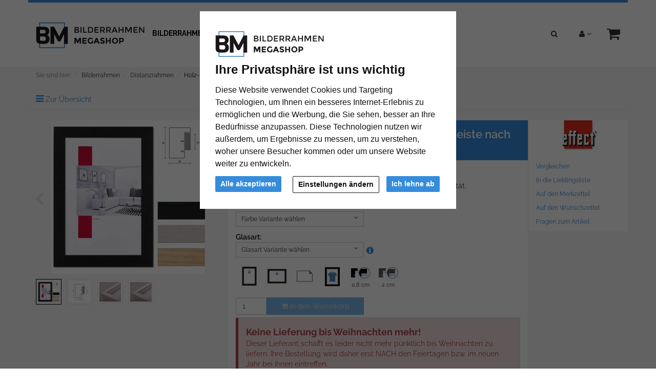

--- FILE ---
content_type: text/html; charset=UTF-8
request_url: https://www.bilderrahmen-megashop.de/holz-bilderrahmen-profil-55-mit-distanzleiste-nach-mass-5000100.html
body_size: 17067
content:
<!DOCTYPE html><html lang="de" ><head><meta http-equiv="X-UA-Compatible" content="IE=edge"><meta name="viewport" id="Viewport" content="width=device-width, initial-scale=1, maximum-scale=1, minimum-scale=1, user-scalable=no"><meta http-equiv="Content-Type" content="text/html; charset=UTF-8"><title>Holz-Bilderrahmen Profil 55 mit Abstandsleiste nach Maß | Bilderrahmen-Megashop.de</title><meta name="ROBOTS" content="NOINDEX, FOLLOW"><meta name="description" content="Holz-Bilderrahmen Profil 55 mit Abstandsleiste nach Maß - Holz-Bilderrahmen in aktuellen Designs und hervorragender Qualität."><meta name="keywords" content="holz-bilderrahmen, profil, 55, mit, abstandsleiste, nach, maß, bilderrahmen, distanzrahmen"><meta property="og:site_name" content="https://www.bilderrahmen-megashop.de/"><meta property="og:title" content="Holz-Bilderrahmen Profil 55 mit Abstandsleiste nach Maß | Bilderrahmen-Megashop.de"><meta property="og:description" content="Holz-Bilderrahmen Profil 55 mit Abstandsleiste nach Maß - Holz-Bilderrahmen in aktuellen Designs und hervorragender Qualität."><meta property="og:type" content="product"><meta property="og:image" content="https://cdn.artvera.cloud/generated/picture-frames/product/1/300_300/eff-55el003-sz-h-dz.webp"><meta property="og:url" content="https://www.bilderrahmen-megashop.de/holz-bilderrahmen-profil-55-mit-distanzleiste-nach-mass-schwarz-normalglas-2043000.html"><link rel="canonical" href="https://www.bilderrahmen-megashop.de/holz-bilderrahmen-profil-55-mit-distanzleiste-nach-mass-schwarz-normalglas-2043000.html"><link rel="apple-touch-icon-precomposed" media="screen and (resolution: 163dpi)" href="https://www.bilderrahmen-megashop.de/out/flow_mega/img/favicons/favicon_512x512.png" /><link rel="apple-touch-icon-precomposed" href="https://www.bilderrahmen-megashop.de/out/flow_mega/img/favicons/favicon_512x512.png" /><link rel="apple-touch-icon-precomposed" media="screen and (resolution: 132dpi)" href="https://www.bilderrahmen-megashop.de/out/flow_mega/img/favicons/favicon_512x512.png" /><link rel="apple-touch-icon-precomposed" sizes="72x72" href="https://www.bilderrahmen-megashop.de/out/flow_mega/img/favicons/favicon_512x512.png" /><link rel="apple-touch-icon-precomposed" media="screen and (resolution: 326dpi)" href="https://www.bilderrahmen-megashop.de/out/flow_mega/img/favicons/favicon_512x512.png" /><link rel="apple-touch-icon-precomposed" sizes="114x114" href="https://www.bilderrahmen-megashop.de/out/flow_mega/img/favicons/favicon_512x512.png" /><link rel="apple-touch-icon-precomposed" sizes="144x144" href="https://www.bilderrahmen-megashop.de/out/flow_mega/img/favicons/favicon_512x512.png" /><meta name="msapplication-TileColor" content="#FFFFFF"> <meta name="msapplication-TileImage" content="https://www.bilderrahmen-megashop.de/out/flow_mega/img/favicons/favicon_512x512.png"><link rel="fluid-icon" href="https://www.bilderrahmen-megashop.de/out/flow_mega/img/favicons/favicon_512x512.png" title="Holz-Bilderrahmen Profil 55 mit Abstandsleiste nach Maß | Bilderrahmen-Megashop.de" /><link rel="shortcut icon" href="https://www.bilderrahmen-megashop.de/out/flow_mega/img/favicons/favicon.ico?rand=1" type="image/x-icon" /><link rel="icon" href="https://www.bilderrahmen-megashop.de/out/flow_mega/img/favicons/favicon_16x16.png" sizes="16x16" /><link rel="icon" href="https://www.bilderrahmen-megashop.de/out/flow_mega/img/favicons/favicon_32x32.png" sizes="32x32" /><link rel="icon" href="https://www.bilderrahmen-megashop.de/out/flow_mega/img/favicons/favicon_48x48.png" sizes="48x48" /><link rel="icon" href="https://www.bilderrahmen-megashop.de/out/flow_mega/img/favicons/favicon_64x64.png" sizes="64x64" /><link rel="icon" href="https://www.bilderrahmen-megashop.de/out/flow_mega/img/favicons/favicon_128x128.png" sizes="128x128" /><link rel="stylesheet" type="text/css" href="https://www.bilderrahmen-megashop.de/modules/ava/Search/out/src/css/AvaSearch.min.css" /><link rel="stylesheet" type="text/css" href="https://www.bilderrahmen-megashop.de/modules/bestit/amazonpay4oxid/out/src/css/bestitamazonpay4oxid.css" /><link rel="stylesheet" type="text/css" href="https://www.bilderrahmen-megashop.de/out/flow_mega/src/css/styles.min.css?1665409974" /><script async src="https://www.googletagmanager.com/gtag/js?id=G-66M2CVK11K"></script><script> window.dataLayer = window.dataLayer || [];	function gtag(){dataLayer.push(arguments);}	gtag('js', new Date());</script> <script> gtag('consent', 'default', {
'ad_storage': 'denied',
'ad_user_data': 'denied',
'ad_personalization': 'denied',
'analytics_storage': 'denied' });</script> <script type="text/plain" data-cookie-consent="tracking">gtag('consent', 'update', {"analytics_storage":"granted"});</script><script type="text/plain" data-cookie-consent="targeting">gtag('consent', 'update', {"ad_storage":"granted","ad_user_data":"granted","ad_personalization":"granted"});</script><script type="text/javascript" >gtag('config', 'UA-40405536-4', {'anonymize_ip': true});gtag('config', 'G-66M2CVK11K');</script><style type="text/css">#details-slider .carousel-item{text-align:center}@media (prefers-reduced-motion:no-preference){#details-slider .carousel-item{transition:transform .2s ease-in-out}}#details-slider .carousel-item img{cursor:zoom-in}#details-slider .carousel-control-prev,#details-slider .carousel-control-next{background-color:transparent;border:0;width:auto;margin-left:-3px;margin-right:-6px}#details-slider .carousel-control-next-icon,#details-slider .carousel-control-prev-icon{background-image:none;color:#ccc;display:flex}#details-slider .carousel-control-next-icon .fa,#details-slider .carousel-control-prev-icon .fa{font-size:2em!important}body .pswp{--pswp-bg:white;--pswp-icon-color:lightgray;--pswp-icon-color-secondary:grey;--pswp-icon-stroke-color:lightgray}body .pswp__top-bar,body .pswp__caption{background-color:transparent}@media (max-width:800px){.body.pswp__button--arrow{top:calc(50% - 46px)}}body .pswp__counter{text-shadow:none;color:grey}body .pswp__button{color:grey}body .pswp__bullets-indicator{display:block;flex-direction:row;align-items:center;position:absolute;bottom:10px;width:90%;left:50%;transform:translate(-50%,0);text-align:center}.pswp__bullet{margin:5px;display:inline-block;width:60px;border:solid 1px lightgray}.pswp__bullet.pswp__bullet--active{border:solid 1px gray}.pswp__bullet img{width:100%}.colorPicker{position:relative;display:none;width:100%}.colorPicker .listcontainer{position:relative;overflow:hidden;max-height:305px;overflow-y:scroll;border:solid #ccc;border-width:0 1px}.colorPicker .list a{float:left;box-sizing:border-box;border:5px solid #fff;width:20%;background-color:transparent;padding:0}.colorPicker .list a.active{margin:0;border:5px solid #368cdc}.colorPicker .list a img{border:1px solid #bbb;width:100%;height:100%}.colorPicker:last-child .listcontainer{border-bottom-width:1px}.AvaQuickSearchResult{display:none!important}#AvaSearchResult .content a,#AvaSearchResult .categories a{color:#368cdc}.cl-contact h2.page-header,.cl-contact .form-group .alert{display:none}.cl-contact #cfModal .row{padding:10px}.ava_DeliveryTime_stockstatus~[class="stockFlag"]{display:none}.ava_DeliveryTime_container~.zoxid-stockinfo{display:none}.ava_DeliveryTime_container{display:inline}.ava_DeliveryTime_label{color:#090}.input-group-addon{width:auto}.tns-nav{text-align:center}.tns-item img{display:block;width:100%}.tns-nav button{background:#ccc;width:12px;height:12px;border-radius:0;margin:5px 7px;border:none}.tns-nav>.tnsButton[aria-controls]{color:#ddd;margin-left:0;margin-right:0;margin-top:4px;padding-left:2px;padding-right:2px}.tns-nav>.tnsButton.tns-nav-active{color:#999}.tns-nav button:hover,.tns-nav button.tns-nav-active{background:#888}.avaSlider{white-space:nowrap;overflow:hidden}.promoSlider{padding:0 15px;position:relative}.promoSlider .tns-nav{position:absolute;top:15px;right:25px;width:auto;text-align:right}.promoSlider .tns-nav button{background:#000}.promoSlider .tns-nav button:hover,{background:#ccc}.promoSlider .tns-nav button.tns-nav-active{background:#368cdc}.promoSlider .item{position:relative;display:inline-block}.promoSlider .item .content{position:absolute;bottom:15px;left:15px;padding:0 15px;text-align:left;background-color:rgba(255,255,255,.9);color:#000;width:40%}.promoSlider .item p{text-align:left;font-size:1.2em}@media screen and (max-width:767px){.promoSlider .item .content{width:auto}.promoSlider .item p{display:none}.promoSlider .item h1{font-size:26px}}.promoSlider .item .overline{position:relative;text-transform:uppercase;top:-15px;background:#c00;font-size:130%;padding:5px 20px;color:#fff;margin:0 auto;display:inline;display:none}.promoSlider .item .headline{margin-bottom:0;font-size:130%;line-height:1.2em}.magazin .item .content{width:100%;position:relative}.magazin .tns-nav button{border-radius:25px}.magazin .tns-nav{text-align:center;background-color:#fff;padding-top:15px}div.promoBox{margin-left:-40px}:root{--bs-primary:#cccccc;--bs-secondary:#368cdc}.text ul li{list-style-type:none;margin-left:15px;padding-bottom:1em;list-style-type:disc}.text a{color:#368cdc}#catTextPart1 p{text-align:justify}#catTextPart2{position:relative;border:1px solid #bbb;background:#fff;margin-top:10px;padding:10px;text-align:justify}#catTextPart1 a{color:#c00000;font-weight:700}.content p{text-align:justify}.content a{color:#368cdc}.btn.btn-primary{background-color:#368cdc}.cc-nb-buttons-container button.btn:focus{filter:brightness(100%)}@media (min-width:480px){.cc-nb-buttons-container .cc-nb-changep{position:absolute;left:50%;margin-left:-69px}.cc-nb-buttons-container button.cc-nb-reject{float:right}}@media (max-width:515px){.termsfeed-com---reset div .cc-nb-buttons-container{display:-webkit-box;display:-moz-box;display:box;-webkit-box-orient:vertical;-moz-box-orient:vertical;box-orient:vertical}.cc-nb-buttons-container .cc-nb-changep{-webkit-box-ordinal-group:2;-moz-box-ordinal-group:2;box-ordinal-group:2}.cc-nb-buttons-container .cc-nb-reject{-webkit-box-ordinal-group:3;-moz-box-ordinal-group:3;box-ordinal-group:3}}.attr-iconlist{margin-bottom:1em}.attr-iconlist ul{padding:0}.attr-iconlist ul li{float:left;list-style-type:none;position:relative;text-align:center;margin:2px;font-size:11px;border:0}.attr-iconlist ul li .attr-text{position:absolute;width:100%;bottom:1px;cursor:default}.attr-table tr td{padding-top:5px}.attr-table tr td.attrName{padding-left:15px;padding-right:1em;min-width:125px}.attr-table td{font-size:13px}.attr-table .attr-table-label td{font-weight:700}.AvaTooltip .ava-infotext{font-weight:700}.AvaTooltip.hints .infoSign{float:left;margin-right:4px;margin-top:-3px;font-size:120%}.AvaTooltip.trigger{position:absolute;top:calc(50% - 0.6em);font-size:120%;margin-left:5px;cursor:pointer}.AvaTooltip .tooltipClose{cursor:pointer;display:block;text-align:right}.tooltipClose .ui-icon{display:block;text-align:right;right:0}.ui-tooltip-content li{list-style-type:square}.ui-tooltip-content ul{margin-left:5px;padding-left:10px}.AvaTooltip .infoSign{color:#368cdc}#ava_customiser .AvaTooltip{position:relative;left:0;margin-left:0}.AvaTooltip.trigger+.popover{max-width:300px}.AvaTooltip.trigger+.popover .popover-content{width:300px}</style> </head ><body class="cl-details" style="background:#fff;"><div class="fullwidth-container"> <div class="main-row"> <header id="header" ><div class="container"><div class="row"> <div class="header-box"><div class="pull-right menus-col"><div class="menu-dropdowns pull-right search-col" role="group"><div class="btn-group"><button type="button" class="btn dropdown-toggle" data-toggle="dropdown" data-href=""><i class="fa fa-search"></i></button><div class="dropdown-menu pull-right" > <form class="form search" role="form" action="https://www.bilderrahmen-megashop.de/index.php?" method="get" name="search"> <input type="hidden" name="lang" value="0" /> <input type="hidden" name="cl" value="search"> <div class="input-group"><span class="input-group-btn"><button type="submit" class="btn btn-primary" title="Suchen"> <i class="fa fa-search"></i></button></span><input class="form-control" type="text" id="searchParam" name="searchparam" value="" placeholder="Suche"> </div> </form><div class="AvaQuickSearchResult" ><div id="close" class="close"> [<span class="fa fa-times"></span>]</div><div class="result" ></div></div></div></div> <div class="btn-group service-menu showLogin"><button type="button" class="btn dropdown-toggle" data-toggle="dropdown" data-href="https://www.bilderrahmen-megashop.de/mein-konto/"><i class="fa fa-user"></i> <i class="fa fa-angle-down hidden-xs"></i></button><ul class="dropdown-menu dropdown-menu-right pull-right" role="menu"> <li> <div class="row"><div class="col-xs-12 col-sm-5 pull-right"><div class="service-menu-box clearfix"><div class="topPopList"><span class="lead">Konto</span><div class="flyoutBox"> <ul id="services" class="list-unstyled"> <li><a href="https://www.bilderrahmen-megashop.de/mein-konto/">Mein Konto</a></li><li><a href="https://www.bilderrahmen-megashop.de/mein-produktvergleich/">Mein Artikelvergleich</a></li><li><a href="https://www.bilderrahmen-megashop.de/mein-merkzettel/"><span>Mein Merkzettel</span></a></li><li><a href="https://www.bilderrahmen-megashop.de/mein-wunschzettel/"><span>Mein Wunschzettel</span></a> </li><li><a href="https://www.bilderrahmen-megashop.de/meine-lieblingslisten/"><span>Meine Lieblingslisten</span></a> </li> </ul></div></div> </div></div><div class="col-xs-12 col-sm-7"><div class="service-menu-box clearfix"> <form class="form" id="login" name="login" action="https://www.bilderrahmen-megashop.de/index.php?" method="post"><div id="loginBox" class="loginBox" > <input type="hidden" name="lang" value="0" /> <input type="hidden" name="cnid" value="2043000" /><input type="hidden" name="listtype" value="list" /><input type="hidden" name="actcontrol" value="details" /> <input type="hidden" name="fnc" value="login_noredirect"> <input type="hidden" name="cl" value="details"><input type="hidden" name="pgNr" value="0"> <input type="hidden" name="CustomError" value="loginBoxErrors"><input type="hidden" name="anid" value="EFF-55el003-SZ-H"> <span class="lead">Anmelden</span> <div class="form-group"> <input id="loginEmail" type="email" name="lgn_usr" value="" class="form-control" placeholder="E-Mail-Adresse"> </div> <div class="form-group"> <div class="input-group"><input id="loginPasword" type="password" name="lgn_pwd" class="form-control" value="" placeholder="Passwort"><span class="input-group-btn"><a class="forgotPasswordOpener btn btn-default" href="https://www.bilderrahmen-megashop.de/passwort-vergessen/" title="Passwort vergessen?">?</a></span> </div> </div><div class="checkbox"><label><input type="checkbox" class="checkbox" value="1" name="lgn_cook" id="remember"> Passwort merken</label> </div> <button type="submit" class="btn btn-primary">Anmelden</button><a class="btn" id="registerLink" role="button" href="https://www.bilderrahmen-megashop.de/konto-eroeffnen/" title="Registrieren">Registrieren</a> </div></form></div></div> </div> </li></ul></div> <div class="btn-group minibasket-menu"><button type="button" class="btn dropdown-toggle" data-toggle="dropdown" data-href="https://www.bilderrahmen-megashop.de/warenkorb/"> <i class="fa fa-shopping-cart fa-2x" aria-hidden="true"></i></button><ul class="dropdown-menu dropdown-menu-right pull-right" role="menu"> <li> <div class="row"><div class="col-xs-12 pull-right"><div class="minibasket-menu-box"> <div class="alert alert-info">Der Warenkorb ist leer.</div></div></div> </div> </li></ul></div> </div></div><div class="pull-left logo-col"> <a href="https://www.bilderrahmen-megashop.de/" title=""> <img src="https://www.bilderrahmen-megashop.de/out/flow_mega/img/logo_mega.png" alt="" style="width:auto;max-width:349px;height:auto;max-height:109px;"></a></div> <div class="navigation col-xs-12 col-md-7 col-lg-8"><nav id="mainnav" class="navbar navbar-default" role="navigation"> <div class="navbar-header"><button type="button" class="navbar-toggle" data-toggle="collapse" data-target=".navbar-ex1-collapse"> <span class="sr-only">Toggle navigation</span> <span class="icon-bar"></span> <span class="icon-bar"></span> <span class="icon-bar"></span></button><span class="visible-xs-inline">Menü</span></div><div class="collapse navbar-collapse navbar-ex1-collapse"><ul id="navigation" class="nav navbar-nav"><li class="active dropdown"><a href="https://www.bilderrahmen-megashop.de/bilderrahmen/" class="dropdown-toggle" data-toggle="dropdown">Bilderrahmen <i class="fa fa-angle-down"></i></a> <ul class="dropdown-menu"><li ><a href="https://www.bilderrahmen-megashop.de/bilderrahmen/alurahmen/">Alurahmen</a></li><li ><a href="https://www.bilderrahmen-megashop.de/bilderrahmen/holzrahmen/">Holzrahmen</a></li><li ><a href="https://www.bilderrahmen-megashop.de/bilderrahmen/rahmenlose-bildhalter/">Rahmenlose Bildhalter</a></li> <li ><a href="https://www.bilderrahmen-megashop.de/bilderrahmen/galerierahmen/">Galerierahmen</a></li><li class="active"><a class="current" href="https://www.bilderrahmen-megashop.de/bilderrahmen/distanzrahmen/">Distanzrahmen</a></li> </ul></li><li class=" dropdown"><a href="https://www.bilderrahmen-megashop.de/formate/" class="dropdown-toggle" data-toggle="dropdown">Formate <i class="fa fa-angle-down"></i></a> <ul class="dropdown-menu"><li ><a href="https://www.bilderrahmen-megashop.de/formate/bilderrahmen-nach-mass/">Bilderrahmen nach Maß</a></li><li ><a href="https://www.bilderrahmen-megashop.de/formate/alle-bilderrahmengroessen/">Alle Bilderrahmengrößen</a></li><li ><a href="https://www.bilderrahmen-megashop.de/formate/21x29-7-cm-a4/">21x29,7 cm (A4)</a></li> <li ><a href="https://www.bilderrahmen-megashop.de/formate/24x30-cm/">24x30 cm</a></li> <li ><a href="https://www.bilderrahmen-megashop.de/formate/29-7x42-cm-a3/">29,7x42 cm (A3)</a></li> <li ><a href="https://www.bilderrahmen-megashop.de/formate/30x40-cm/">30x40 cm</a></li> <li ><a href="https://www.bilderrahmen-megashop.de/formate/40x50-cm/">40x50 cm</a></li><li ><a href="https://www.bilderrahmen-megashop.de/formate/40x60-cm/">40x60 cm</a></li> <li ><a href="https://www.bilderrahmen-megashop.de/formate/42x59-4-cm-a2/">42x59,4 cm (A2)</a></li><li ><a href="https://www.bilderrahmen-megashop.de/formate/50x50-cm/">50x50 cm</a></li><li ><a href="https://www.bilderrahmen-megashop.de/formate/50x60-cm/">50x60 cm</a></li> <li ><a href="https://www.bilderrahmen-megashop.de/formate/50x70-cm/">50x70 cm</a></li> <li ><a href="https://www.bilderrahmen-megashop.de/formate/59-4x84-1-cm-a1/">59,4x84,1 cm (A1)</a></li> <li ><a href="https://www.bilderrahmen-megashop.de/formate/60x70-cm/">60x70 cm</a></li> <li ><a href="https://www.bilderrahmen-megashop.de/formate/60x80-cm/">60x80 cm</a></li><li ><a href="https://www.bilderrahmen-megashop.de/formate/70x80-cm/">70x80 cm</a></li><li ><a href="https://www.bilderrahmen-megashop.de/formate/70x90-cm/">70x90 cm</a></li><li ><a href="https://www.bilderrahmen-megashop.de/formate/70x100-cm/">70x100 cm</a></li> <li ><a href="https://www.bilderrahmen-megashop.de/formate/84-1x118-9-cm-a0/">84,1x118,9 cm (A0)</a></li> </ul></li><li class=" dropdown"><a href="https://www.bilderrahmen-megashop.de/marken/" class="dropdown-toggle" data-toggle="dropdown">Marken <i class="fa fa-angle-down"></i></a> <ul class="dropdown-menu"> <li ><a href="https://www.bilderrahmen-megashop.de/marken/roggenkamp/">ROGGENKAMP</a></li></ul></li><li class=" dropdown"><a href="https://www.bilderrahmen-megashop.de/passepartouts/" class="dropdown-toggle" data-toggle="dropdown">Passepartouts <i class="fa fa-angle-down"></i></a> <ul class="dropdown-menu"><li ><a href="https://www.bilderrahmen-megashop.de/passepartouts/standardformat/">Standardformat</a></li><li ><a href="https://www.bilderrahmen-megashop.de/passepartouts/ausschnitt-nach-mass/">Ausschnitt nach Maß</a></li><li ><a href="https://www.bilderrahmen-megashop.de/passepartouts/massanfertigung/">Maßanfertigung</a></li> </ul></li><li class=" dropdown"><a href="https://www.bilderrahmen-megashop.de/zubehoer/" class="dropdown-toggle" data-toggle="dropdown">Zubehör <i class="fa fa-angle-down"></i></a> <ul class="dropdown-menu"><li ><a href="https://www.bilderrahmen-megashop.de/zubehoer/rueckwaende/">Rückwände</a></li> </ul></li> </ul><ul class="nav navbar-nav navbar-right fixed-header-actions"> <li><a href="https://www.bilderrahmen-megashop.de/warenkorb/" rel="nofollow"><i class="fa fa-shopping-cart"></i> </a></li><li> <a href="javascript:void(null)" class="search-toggle" rel="nofollow"> <i class="fa fa-search"></i> </a></li></ul></div> </nav></div><div class="clearfix" ></div> </div> </div></div></header><div id="wrapper" ><div class="container"> <div class="underdog"> <div class="row"> </div> <div class="content-box"><div class="row"><div class="col-xs-12"><ol id="breadcrumb" class="breadcrumb"><li class="text-muted">Sie sind hier:</li><li itemscope itemtype="http://data-vocabulary.org/Breadcrumb"><a href="https://www.bilderrahmen-megashop.de/bilderrahmen/" title="Bilderrahmen" itemprop="url"><span itemprop="title">Bilderrahmen</span></a></li><li itemscope itemtype="http://data-vocabulary.org/Breadcrumb"><a href="https://www.bilderrahmen-megashop.de/bilderrahmen/distanzrahmen/" title="Distanzrahmen" itemprop="url"><span itemprop="title">Distanzrahmen</span></a></li><li itemscope itemtype="http://data-vocabulary.org/Breadcrumb" class="active"><a href="#" title="Holz-Bilderrahmen Profil 55 mit Abstandsleiste nach Maß" itemprop="url"><span itemprop="title">Holz-Bilderrahmen Profil 55 mit Abstandsleiste nach Maß</span></a></li></ol></div></div><div class="row"><div class="col-xs-12 "><div id="content"> <div id="details_container"><div id="details"> <div class="detailsParams listRefine bottomRound"> <div class="row refineParams clear" id="detailsItemsPager"><div class="col-xs-3 text-left pager-overview-link"><i class="fa fa-bars"></i> <a href="https://www.bilderrahmen-megashop.de/formate/bilderrahmen-nach-mass/">Zur Übersicht</a></div> </div> </div><div id="productinfo"> <div id="detailsMain"> <form class="js-oxWidgetReload" action="https://www.bilderrahmen-megashop.de/widget.php?lang=0" method="get"><input type="hidden" name="lang" value="0" /><input type="hidden" name="cnid" value="2043000" /><input type="hidden" name="listtype" value="list" /><input type="hidden" name="actcontrol" value="details" /><input type="hidden" name="cl" value="oxwarticledetails"><input type="hidden" name="oxwparent" value="details"><input type="hidden" name="listtype" value="list"><input type="hidden" name="nocookie" value="1"><input type="hidden" name="cnid" value="5000100"><input type="hidden" name="anid" value="EFF-55el003-SZ-H"><input type="hidden" name="actcontrol" value="details"> </form><form class="js-oxProductForm" action="https://www.bilderrahmen-megashop.de/index.php?" method="post"><div class="hidden"> <input type="hidden" name="lang" value="0" /> <input type="hidden" name="cnid" value="2043000" /><input type="hidden" name="listtype" value="list" /><input type="hidden" name="actcontrol" value="details" /> <input type="hidden" name="cl" value="details"> <input type="hidden" name="aid" value="EFF-55el003-SZ-H"> <input type="hidden" name="anid" value="EFF-55el003-SZ-H"> <input type="hidden" name="parentid" value="EFF-55el003-SZ-H"> <input type="hidden" name="panid" value=""><input type="hidden" name="fnc" value="tobasket"></div><div class="detailsInfo clear" itemscope itemtype="http://schema.org/Product"><div class="row"><div class="col-xs-12 col-md-4 details-col-left"> <style>.carousel{position:relative}.carousel.pointer-event{touch-action:pan-y}.carousel-inner{position:relative;width:100%;overflow:hidden}.carousel-inner::after{display:block;clear:both;content:""}.carousel-item{position:relative;display:none;float:left;width:100%;margin-right:-100%;-webkit-backface-visibility:hidden;backface-visibility:hidden;transition:transform .6s ease-in-out}@media (prefers-reduced-motion:reduce){.carousel-item{transition:none}}.carousel-item-next,.carousel-item-prev,.carousel-item.active{display:block}.active.carousel-item-end,.carousel-item-next:not(.carousel-item-start){transform:translateX(100%)}.active.carousel-item-start,.carousel-item-prev:not(.carousel-item-end){transform:translateX(-100%)}.carousel-fade .carousel-item{opacity:0;transition-property:opacity;transform:none}.carousel-fade .carousel-item-next.carousel-item-start,.carousel-fade .carousel-item-prev.carousel-item-end,.carousel-fade .carousel-item.active{z-index:1;opacity:1}.carousel-fade .active.carousel-item-end,.carousel-fade .active.carousel-item-start{z-index:0;opacity:0;transition:opacity 0s .6s}@media (prefers-reduced-motion:reduce){.carousel-fade .active.carousel-item-end,.carousel-fade .active.carousel-item-start{transition:none}}.carousel-control-next,.carousel-control-prev{position:absolute;top:0;bottom:0;z-index:1;display:flex;align-items:center;justify-content:center;width:15%;padding:0;color:#fff;text-align:center;background:0 0;border:0;opacity:.5;transition:opacity .15s ease}@media (prefers-reduced-motion:reduce){.carousel-control-next,.carousel-control-prev{transition:none}}.carousel-control-next:focus,.carousel-control-next:hover,.carousel-control-prev:focus,.carousel-control-prev:hover{color:#fff;text-decoration:none;outline:0;opacity:.9}.carousel-control-prev{left:0}.carousel-control-next{right:0}.carousel-control-next-icon,.carousel-control-prev-icon{display:inline-block;width:2rem;height:2rem;background-repeat:no-repeat;background-position:50%;background-size:100% 100%}.carousel-control-prev-icon{background-image:url("data:image/svg+xml,%3csvg xmlns='http://www.w3.org/2000/svg' viewBox='0 0 16 16' fill='%23fff'%3e%3cpath d='M11.354 1.646a.5.5 0 0 1 0 .708L5.707 8l5.647 5.646a.5.5 0 0 1-.708.708l-6-6a.5.5 0 0 1 0-.708l6-6a.5.5 0 0 1 .708 0z'/%3e%3c/svg%3e")}.carousel-control-next-icon{background-image:url("data:image/svg+xml,%3csvg xmlns='http://www.w3.org/2000/svg' viewBox='0 0 16 16' fill='%23fff'%3e%3cpath d='M4.646 1.646a.5.5 0 0 1 .708 0l6 6a.5.5 0 0 1 0 .708l-6 6a.5.5 0 0 1-.708-.708L10.293 8 4.646 2.354a.5.5 0 0 1 0-.708z'/%3e%3c/svg%3e")}.carousel-indicators{position:absolute;right:0;bottom:0;left:0;z-index:2;display:flex;justify-content:center;padding:0;margin-right:15%;margin-bottom:1rem;margin-left:15%;list-style:none}.carousel-indicators [data-bs-target]{box-sizing:content-box;flex:0 1 auto;width:30px;height:3px;padding:0;margin-right:3px;margin-left:3px;text-indent:-999px;cursor:pointer;background-color:#fff;background-clip:padding-box;border:0;border-top:10px solid transparent;border-bottom:10px solid transparent;opacity:.5;transition:opacity .6s ease}@media (prefers-reduced-motion:reduce){.carousel-indicators [data-bs-target]{transition:none}}.carousel-indicators .active{opacity:1}.carousel-caption{position:absolute;right:15%;bottom:1.25rem;left:15%;padding-top:1.25rem;padding-bottom:1.25rem;color:#fff;text-align:center}.carousel-dark .carousel-control-next-icon,.carousel-dark .carousel-control-prev-icon{filter:invert(1) grayscale(100)}.carousel-dark .carousel-indicators [data-bs-target]{background-color:#000}.carousel-dark .carousel-caption{color:#000}.visually-hidden,.visually-hidden-focusable:not(:focus):not(:focus-within){position:absolute!important;width:1px!important;height:1px!important;padding:0!important;margin:-1px!important;overflow:hidden!important;clip:rect(0,0,0,0)!important;white-space:nowrap!important;border:0!important}</style> <style>/*! PhotoSwipe main CSS by Dmytro Semenov | photoswipe.com */.pswp{--pswp-bg:#000;--pswp-placeholder-bg:#222;--pswp-root-z-index:100000;--pswp-preloader-color:rgba(79, 79, 79, 0.4);--pswp-preloader-color-secondary:rgba(255, 255, 255, 0.9);--pswp-icon-color:#fff;--pswp-icon-color-secondary:#4f4f4f;--pswp-icon-stroke-color:#4f4f4f;--pswp-icon-stroke-width:2px;--pswp-error-text-color:var(--pswp-icon-color)}.pswp{position:fixed;top:0;left:0;width:100%;height:100%;z-index:var(--pswp-root-z-index);display:none;touch-action:none;outline:0;opacity:.003;contain:layout style size;-webkit-tap-highlight-color:transparent}.pswp:focus{outline:0}.pswp *{box-sizing:border-box}.pswp img{max-width:none}.pswp--open{display:block}.pswp,.pswp__bg{transform:translateZ(0);will-change:opacity}.pswp__bg{opacity:.005;background:var(--pswp-bg)}.pswp,.pswp__scroll-wrap{overflow:hidden}.pswp__bg,.pswp__container,.pswp__content,.pswp__img,.pswp__item,.pswp__scroll-wrap,.pswp__zoom-wrap{position:absolute;top:0;left:0;width:100%;height:100%}.pswp__img,.pswp__zoom-wrap{width:auto;height:auto}.pswp--click-to-zoom.pswp--zoom-allowed .pswp__img{cursor:-webkit-zoom-in;cursor:-moz-zoom-in;cursor:zoom-in}.pswp--click-to-zoom.pswp--zoomed-in .pswp__img{cursor:move;cursor:-webkit-grab;cursor:-moz-grab;cursor:grab}.pswp--click-to-zoom.pswp--zoomed-in .pswp__img:active{cursor:-webkit-grabbing;cursor:-moz-grabbing;cursor:grabbing}.pswp--no-mouse-drag.pswp--zoomed-in .pswp__img,.pswp--no-mouse-drag.pswp--zoomed-in .pswp__img:active,.pswp__img{cursor:-webkit-zoom-out;cursor:-moz-zoom-out;cursor:zoom-out}.pswp__button,.pswp__container,.pswp__counter,.pswp__img{-webkit-user-select:none;-moz-user-select:none;-ms-user-select:none;user-select:none}.pswp__item{z-index:1;overflow:hidden}.pswp__hidden{display:none!important}.pswp__content{pointer-events:none}.pswp__content>*{pointer-events:auto}.pswp__error-msg-container{display:grid}.pswp__error-msg{margin:auto;font-size:1em;line-height:1;color:var(--pswp-error-text-color)}.pswp .pswp__hide-on-close{opacity:.005;will-change:opacity;transition:opacity var(--pswp-transition-duration) cubic-bezier(.4,0,.22,1);z-index:10;pointer-events:none}.pswp--ui-visible .pswp__hide-on-close{opacity:1;pointer-events:auto}.pswp__button{position:relative;display:block;width:50px;height:60px;padding:0;margin:0;overflow:hidden;cursor:pointer;background:0 0;border:0;box-shadow:none;opacity:.85;-webkit-appearance:none;-webkit-touch-callout:none}.pswp__button:active,.pswp__button:focus,.pswp__button:hover{transition:none;padding:0;background:0 0;border:0;box-shadow:none;opacity:1}.pswp__button:disabled{opacity:.3;cursor:auto}.pswp__icn{fill:var(--pswp-icon-color);color:var(--pswp-icon-color-secondary)}.pswp__icn{position:absolute;top:14px;left:9px;width:32px;height:32px;overflow:hidden;pointer-events:none}.pswp__icn-shadow{stroke:var(--pswp-icon-stroke-color);stroke-width:var(--pswp-icon-stroke-width);fill:none}.pswp__icn:focus{outline:0}.pswp__img--with-bg,div.pswp__img--placeholder{background:var(--pswp-placeholder-bg)}.pswp__top-bar{position:absolute;left:0;top:0;width:100%;height:60px;display:flex;flex-direction:row;justify-content:flex-end;z-index:10;pointer-events:none!important}.pswp__top-bar>*{pointer-events:auto;will-change:opacity}.pswp__button--close{margin-right:6px}.pswp__button--arrow{position:absolute;top:0;width:75px;height:100px;top:50%;margin-top:-50px}.pswp__button--arrow:disabled{display:none;cursor:default}.pswp__button--arrow .pswp__icn{top:50%;margin-top:-30px;width:60px;height:60px;background:0 0;border-radius:0}.pswp--one-slide .pswp__button--arrow{display:none}.pswp--touch .pswp__button--arrow{visibility:hidden}.pswp--has_mouse .pswp__button--arrow{visibility:visible}.pswp__button--arrow--prev{right:auto;left:0}.pswp__button--arrow--next{right:0}.pswp__button--arrow--next .pswp__icn{left:auto;right:14px;transform:scale(-1,1)}.pswp__button--zoom{display:none}.pswp--zoom-allowed .pswp__button--zoom{display:block}.pswp--zoomed-in .pswp__zoom-icn-bar-v{display:none}.pswp__preloader{position:relative;overflow:hidden;width:50px;height:60px;margin-right:auto}.pswp__preloader .pswp__icn{opacity:0;transition:opacity .2s linear;animation:pswp-clockwise .6s linear infinite}.pswp__preloader--active .pswp__icn{opacity:.85}@keyframes pswp-clockwise{0%{transform:rotate(0)}100%{transform:rotate(360deg)}}.pswp__counter{height:30px;margin-top:15px;margin-inline-start:20px;font-size:14px;line-height:30px;color:var(--pswp-icon-color);text-shadow:1px 1px 3px var(--pswp-icon-color-secondary);opacity:.85}.pswp--one-slide .pswp__counter{display:none}</style><div id="details-slider" class="carousel slide slide-only " data-bs-ride="carousel" data-bs-interval="false"> <div class="carousel-inner"> <div class="carousel-item active" ><a href="https://cdn.artvera.cloud/generated/picture-frames/product/1/1000_1000/eff-55el003-sz-h-dz.webp" data-pswp-width="1000" data-pswp-height="1000" target="_blank" ><img class="lazy" src="https://cdn.artvera.cloud/generated/picture-frames/product/1/300_300/eff-55el003-sz-h-dz.webp" alt="Holz-Bilderrahmen Profil 55 mit Abstandsleiste nach Maß "></a></div> <div class="carousel-item" ><a href="https://cdn.artvera.cloud/generated/picture-frames/product/2/1000_1000/eff-55el003-sz-h-dz2.webp" data-pswp-width="1000" data-pswp-height="1000" target="_blank" ><img class="lazy" src="https://cdn.artvera.cloud/generated/picture-frames/product/2/300_300/eff-55el003-sz-h-dz2.webp" alt="Holz-Bilderrahmen Profil 55 mit Abstandsleiste nach Maß "></a></div> <div class="carousel-item" ><a href="https://cdn.artvera.cloud/generated/picture-frames/product/3/1000_1000/eff-55el003-sz-h-dz3.webp" data-pswp-width="1000" data-pswp-height="1000" target="_blank" ><img class="lazy" src="https://cdn.artvera.cloud/generated/picture-frames/product/3/300_300/eff-55el003-sz-h-dz3.webp" alt="Holz-Bilderrahmen Profil 55 mit Abstandsleiste nach Maß "></a></div> <div class="carousel-item" ><a href="https://cdn.artvera.cloud/generated/picture-frames/product/4/1000_1000/eff-55el003-sz-h-dz4.webp" data-pswp-width="1000" data-pswp-height="1000" target="_blank" ><img class="lazy" src="https://cdn.artvera.cloud/generated/picture-frames/product/4/300_300/eff-55el003-sz-h-dz4.webp" alt="Holz-Bilderrahmen Profil 55 mit Abstandsleiste nach Maß "></a></div></div><button class="carousel-control-prev" type="button" data-bs-target="#details-slider" data-bs-slide="prev"><span class="carousel-control-prev-icon" aria-hidden="true"><i class="fa fa-2x fa-chevron-left"></i></span><span class="visually-hidden-focusable">Zurück</span> </button> <button class="carousel-control-next" type="button" data-bs-target="#details-slider" data-bs-slide="next"><span class="carousel-control-next-icon" aria-hidden="true"><i class="fa fa-2x fa-chevron-right"></i></span><span class="visually-hidden-focusable">Weiter</span> </button></div><script type="module"> import PhotoSwipeLightbox from 'https://www.bilderrahmen-megashop.de/out/flow_ava_core/src/js/photoswipe/photoswipe-lightbox.esm.min.js'; if( typeof document.PhotoSwipeLightbox === "undefined" ){
document.PhotoSwipeLightbox = PhotoSwipeLightbox; } document.initPhotoSwipeLightbox = function (){
let PhotoSwipeLightbox = document.PhotoSwipeLightbox;
const options = { bgOpacity: 1, gallery: '#details-slider', children:'a', wheelToZoom: true, preloadFirstSlide: false, paddingFn: (viewportSize, itemData, index) => { return { top: 40, right:0, left:0, bottom: viewportSize.x < 800 ? 140 : 100 }; }, pswpModule: () => import('https://www.bilderrahmen-megashop.de/out/flow_ava_core/src/js/photoswipe/photoswipe.esm.min.js'), };
const lightbox = new PhotoSwipeLightbox(options);
lightbox.on('uiRegister', function () {
lightbox.pswp.ui.registerElement({
name: 'bulletsIndicator',
className: 'pswp__bullets-indicator',
appendTo: 'wrapper',
onInit: (el, pswp) => { let images = document.querySelectorAll('.otherPictures a[data-bs-slide-to] img'); if( images.length < 1 ){ return; } const bullets = []; let bullet; let prevIndex = -1; for (let i = 0; i < pswp.getNumItems(); i++) { bullet = document.createElement('div'); bullet.className = 'pswp__bullet'; bullet.innerHTML = "<img src='" + images[i].src + "' >"; bullet.thumbNode = images[i].closest('a'); bullet.onclick = (e) => { pswp.goTo(bullets.indexOf(e.currentTarget)); }; el.appendChild(bullet); bullets.push(bullet); } pswp.on('change', (a,) => { if (prevIndex >= 0) {
bullets[prevIndex].classList.remove('pswp__bullet--active'); } let bullet = bullets[pswp.currIndex]; bullet.classList.add('pswp__bullet--active'); prevIndex = pswp.currIndex; if( bullet.thumbNode !== null ) bullet.thumbNode.dispatchEvent(new Event('click')); });
}
});
});
lightbox.init(); }; document.initPhotoSwipeLightbox(); </script> <div class="otherPictures" id="morePicsContainer"><ul class="list-inline"> <li> <a id="morePics_1"
class="selected"href="https://cdn.artvera.cloud/generated/picture-frames/product/1/1000_1000/eff-55el003-sz-h-dz.webp"
data-bs-target="#details-slider" data-bs-slide-to="0" ><img src="https://cdn.artvera.cloud/generated/picture-frames/product/1/100_100/eff-55el003-sz-h-dz.webp" alt="morepic-1"> </a> </li><li> <a id="morePics_2"
href="https://cdn.artvera.cloud/generated/picture-frames/product/2/1000_1000/eff-55el003-sz-h-dz2.webp"
data-bs-target="#details-slider" data-bs-slide-to="1" ><img src="https://cdn.artvera.cloud/generated/picture-frames/product/2/100_100/eff-55el003-sz-h-dz2.webp" alt="morepic-2"> </a> </li><li> <a id="morePics_3"
href="https://cdn.artvera.cloud/generated/picture-frames/product/3/1000_1000/eff-55el003-sz-h-dz3.webp"
data-bs-target="#details-slider" data-bs-slide-to="2" ><img src="https://cdn.artvera.cloud/generated/picture-frames/product/3/100_100/eff-55el003-sz-h-dz3.webp" alt="morepic-3"> </a> </li><li> <a id="morePics_4"
href="https://cdn.artvera.cloud/generated/picture-frames/product/4/1000_1000/eff-55el003-sz-h-dz4.webp"
data-bs-target="#details-slider" data-bs-slide-to="3" ><img src="https://cdn.artvera.cloud/generated/picture-frames/product/4/100_100/eff-55el003-sz-h-dz4.webp" alt="morepic-4"> </a> </li></ul></div> </div><div class="col-xs-12 col-sm-8 col-md-5 col-lg-6 details-col-middle"> <h1 id="productTitle" itemprop="name">Holz-Bilderrahmen Profil 55 mit Abstandsleiste nach Maß </h1> <span class="small text-muted">Artikelnummer: EFF-55el003-SZ-H</span> <div class="star-ratings"></div><p class="shortdesc" id="productShortdesc" itemprop="description">Holz-Bilderrahmen in aktuellen Designs und hervorragender Qualität.</p><div class="information" itemprop="offers" itemscope itemtype="http://schema.org/Offer"> <div class="productMainInfo hasBrand"><div class="additionalInfo clearfix"> </div> <div id="variants" class="selectorsBox js-fnSubmit clear"> <div class="selectbox dropDown"><p class="variant-label"><strong>Farbe:</strong></p> <div class="dropdown-wrapper"> <button type="button" class="btn btn-default btn-sm dropdown-toggle" data-toggle="dropdown"> <span class="pull-left"> Farbe Variante wählen</span> <i class="fa fa-angle-down pull-right"></i> </button><input type="hidden" name="varselid[0]" value=""> <ul class="dropdown-menu vardrop" role="menu"><li class=""><a href="#" data-selection-id="9f568c18715e76a925613a54d639536a" class="">natur</a></li><li class=""><a href="#" data-selection-id="3d17514e3da75d06bf5ccaed068ba7da" class="">schwarz</a></li><li class=""><a href="#" data-selection-id="f849bf52fcfd25b0cd6e3f2e74607516" class="">weiß</a></li> </ul></div></div> <div class="clearfix"></div><div class="selectbox dropDown"><p class="variant-label"><strong>Glasart:</strong></p> <div class="dropdown-wrapper"> <button type="button" class="btn btn-default btn-sm dropdown-toggle" data-toggle="dropdown"> <span class="pull-left"> Glasart Variante wählen</span> <i class="fa fa-angle-down pull-right"></i> </button><input type="hidden" name="varselid[1]" value=""> <ul class="dropdown-menu vardrop" role="menu"><li class=""><a href="#" data-selection-id="c0b868eef95b5a76ca36432db3fe472e" class="">Normalglas (2 mm)</a></li> </ul></div></div> <div class="clearfix"></div></div> <div class="attr-iconlist clearfix"><ul ><li class="attr-iconlist-item"><img id="attr-icon-aufhaenger-h" title="Aufhänger Hochformat" src="https://www.bilderrahmen-megashop.de/modules/ava/Attribute/out/src/img/bilderrahmen-megashop/attr-aufhaenger-h.jpg"	></li><li class="attr-iconlist-item"><img id="attr-icon-aufhaenger-q" title="Aufhänger Querformat" src="https://www.bilderrahmen-megashop.de/modules/ava/Attribute/out/src/img/bilderrahmen-megashop/attr-aufhaenger-q.jpg"	></li><li class="attr-iconlist-item"><img id="attr-icon-einleger" title="Einleger: Einleger" src="https://www.bilderrahmen-megashop.de/modules/ava/Attribute/out/src/img/bilderrahmen-megashop/attr-einleger-e.jpg"	></li><li class="attr-iconlist-item"><img id="attr-icon-objektrahmen" title="Objektrahmen: als Objektrahmen geeignet" src="https://www.bilderrahmen-megashop.de/modules/ava/Attribute/out/src/img/bilderrahmen-megashop/attr-objektrahmen-1.jpg"	></li><li class="attr-iconlist-item"><img id="attr-icon-falzbreite" title="Falzbreite: 0,8 cm" src="https://www.bilderrahmen-megashop.de/modules/ava/Attribute/out/src/img/bilderrahmen-megashop/attr-falzbreite.jpg"	><div class="attr-text" title="Falzbreite: 0,8 cm" >0,8 cm</div></li><li class="attr-iconlist-item"><img id="attr-icon-falztiefe" title="Falztiefe: 2 cm" src="https://www.bilderrahmen-megashop.de/modules/ava/Attribute/out/src/img/bilderrahmen-megashop/attr-falztiefe.jpg"	><div class="attr-text" title="Falztiefe: 2 cm" >2 cm</div></li></ul><div class="clearfix" ></div></div> </div> <div class="pricebox"> </div> <div class="tobasket"><div class="tobasketFunction clear"> <div class="input-group"><input id="amountToBasket" type="text" name="am" value="1" autocomplete="off" class="form-control"><div class="input-group-tweak"><button id="toBasket" type="submit" disabled="disabled" class="btn btn-primary submitButton largeButton"><i class="fa fa-shopping-cart"></i> In den Warenkorb</button></div> </div></div><span class="ava_DeliveryTime_stockstatus" ></span><span class="ava_DeliveryTime_stockstatus" ></span><span class="ava_DeliveryTime_stockstatus" ></span> <span class="stockFlag"> <link itemprop="availability" href="https://schema.org/InStock" /> <i class="fa fa-circle text-success"></i>Sofort lieferbar</span><div id="Actionident__ava_christmas_detail_xmas_n1" class="ava_christmas_detail_xmas_n1" ><div class="alert alert-danger mb-3" role="alert" style="border-left: 5px solid;"><span style="font-size: large; font-weight:bold">Keine Lieferung bis Weihnachten mehr!</span><br> Dieser Lieferant schafft es leider nicht mehr pünktlich bis Weihnachten zu liefern. Ihre Bestellung wird daher erst NACH den Feiertagen bzw. im neuen Jahr bei Ihnen eintreffen.</div><style type="text/css">i.fa.fa-exclamation-circle{font-size:3em;float:left;margin-right:.3em}</style></div> </div> </div></div><div class="col-xs-12 col-sm-4 col-md-3 col-lg-2 details-col-right"><div class="brandLogo"> <img class="manufacturerIcon" src="https://www.bilderrahmen-megashop.de/out/pictures/generated/manufacturer/icon/100_100_95/Brand-Effect.jpg" alt="Effect"> </div> <ul class="list-unstyled action-links"><li> <a id="addToCompare" class="compare add " data-aid="EFF-55el003-SZ-H" href="https://www.bilderrahmen-megashop.de/index.php?cl=details&amp;am=1&amp;addcompare=1&amp;fnc=tocomparelist&amp;aid=EFF-55el003-SZ-H&amp;anid=EFF-55el003-SZ-H&amp;pgNr=0&amp;cnid=5000100&amp;listtype=list&amp;actcontrol=oxwarticledetails">Vergleichen</a></li><li> </li><li> <a id="loginToRecommlist" href="https://www.bilderrahmen-megashop.de/mein-konto/?anid=EFF-55el003-SZ-H&amp;sourcecl=details&amp;cnid=5000100&amp;listtype=list&amp;actcontrol=oxwarticledetails">In die Lieblingsliste</a> </li> <li><a id="loginToNotice" href="https://www.bilderrahmen-megashop.de/mein-konto/?anid=EFF-55el003-SZ-H&amp;sourcecl=details&amp;cnid=5000100&amp;listtype=list&amp;actcontrol=oxwarticledetails">Auf den Merkzettel</a> </li><li><a id="loginToWish" href="https://www.bilderrahmen-megashop.de/mein-konto/?anid=EFF-55el003-SZ-H&amp;sourcecl=details&amp;cnid=5000100&amp;listtype=list&amp;actcontrol=oxwarticledetails">Auf den Wunschzettel</a> </li><li><a href="/cdn-cgi/l/email-protection#e4978196928d8781a4868d8880819696858c89818ac989818385978c8b94ca8081db9791868e818790d9a2968583818ac1d6d49e9189c1d6d4a596908d8f8188c1d6d4a1a2a2c9d1d18188d4d4d7c9b7bec9ac" id="questionMail">Fragen zum Artikel</a></li></ul> </div></div></div></form></div><div id="detailsRelated" class="detailsRelated clear"><div class="relatedInfo relatedInfoFull"><div class="row"> <div class="col-xs-12"> <div class="tabbedWidgetBox clear"> <ul id="itemTabs" class="nav nav-tabs"> <li class="active"><a data-toggle="tab" href="#attributes">Spezifikation</a></li> </ul> <div class="tab-content"> <div id="attributes" class="tab-pane active"><table class="table table-striped attr-table"><tr class="attr-table-label"><td colspan="2">Allgemein</td></tr><tr><td class="attrName" >Aufhänger:</td><td class="attrValue" >Hoch- und Querformat</td></tr><tr><td class="attrName" >Einleger:</td><td class="attrValue" >Einleger</td></tr><tr><td class="attrName" >Objektrahmen:</td><td class="attrValue" >als Objektrahmen geeignet</td></tr><tr class="attr-table-label"><td colspan="2">Maße</td></tr><tr><td class="attrName" >Falzbreite:</td><td class="attrValue" >0,8 cm</td></tr><tr><td class="attrName" >Falztiefe:</td><td class="attrValue" >2 cm</td></tr><tr class="attr-table-label"><td colspan="2">weitere Eigenschaften</td></tr><tr><td class="attrName" >Stil:</td><td class="attrValue" >modern</td></tr><tr><td class="attrName" >Verschluss Rückwand:</td><td class="attrValue" >Schiebefeder</td></tr><tr><td class="attrName" >Rahmentyp:</td><td class="attrValue" >Distanzrahmen</td></tr><tr><td class="attrName" >Hersteller:</td><td class="attrValue" >effect Bilderrahmen GmbH &amp; Co KG, Industriestraße 6, DE 74193 Schwaigern, <a href="/cdn-cgi/l/email-protection" class="__cf_email__" data-cfemail="5f3a39393a3c2b1f383227713c3032">[email&#160;protected]</a></td></tr></table></div> </div></div><div id="AvaTooltip_ContentContainer" class="d-none hidden" ><div data-relatedItem="varselid[1]"class="AvaTooltip" > <a class="tooltipClose">Schließen <span class="fa fa-times"></span></a><div class="tooltip_glas_1"><p><span class="ava-infotext">Normalglas:</span><br>Standardglas mit reflektierender Oberfläche. Je nach Hersteller hat das Glas eine Stärke von 1,7-2 mm und ist vergleichbar mit einfachem Fensterglas.</p></div></div> </div></div></div></div><div class="row"><hr></div> <div class="boxwrapper" id="boxwrapper_alsoBought"><div class="page-header"> <h2>Kunden, die diesen Artikel gekauft haben, kauften auch </h2> <small class="subhead">Kunden die sich diesen Artikel gekauft haben, kauften auch folgende Artikel.</small></div> <div class="list-container" id="alsoBought"> <div class="row gridView newItems"> <div class="productData col-xs-12 col-xs-6 col-md-3 productBox"><form name="tobasketalsoBought_1" action="https://www.bilderrahmen-megashop.de/index.php?" method="post"><div class="hidden"> <input type="hidden" name="cnid" value="2043000" /><input type="hidden" name="listtype" value="list" /><input type="hidden" name="actcontrol" value="details" /> <input type="hidden" name="lang" value="0" /> <input type="hidden" name="pgNr" value="0"> <input type="hidden" name="cl" value="details"> <input type="hidden" name="fnc" value="tobasket"> <input type="hidden" name="aid" value="EFF-55el05007003"> <input type="hidden" name="anid" value="EFF-55el05007003"> <input type="hidden" name="am" value="1"> </div><div class="picture text-center"> <a href="https://www.bilderrahmen-megashop.de/holz-bilderrahmen-profil-55-mit-distanzleiste-50x70-schwarz-normalglas-2043000.html" title="Holz-Bilderrahmen Profil 55 mit Abstandsleiste 50x70 cm | schwarz | Normalglas (2 mm)"> <img src="https://www.bilderrahmen-megashop.de/out/flow_mega/img/spinner.gif" data-src="https://cdn.artvera.cloud/generated/picture-frames/product/1/300_300/eff-55el00901303-h-dz.webp" alt="Holz-Bilderrahmen Profil 55 mit Abstandsleiste 50x70 cm | schwarz | Normalglas (2 mm)" class="img-responsive"> </a></div><div class="listDetails text-center"> <div class="title"><a id="alsoBought_1" href="https://www.bilderrahmen-megashop.de/holz-bilderrahmen-profil-55-mit-distanzleiste-50x70-schwarz-normalglas-2043000.html" class="title" title="Holz-Bilderrahmen Profil 55 mit Abstandsleiste 50x70 cm | schwarz | Normalglas (2 mm)"><span>Holz-Bilderrahmen Profil 55 mit Abstandsleiste </span></a> </div> <div class="price text-center"> <div class="content"><span class="lead text-nowrap"> 102,00
€
* </span> </div> </div> <div class="actions text-center"><div class="btn-group"><button type="submit" class="btn btn-default hasTooltip" data-placement="bottom" title="In den Warenkorb"> <i class="fa fa-shopping-cart"></i> </button> <a class="btn btn-primary" href="https://www.bilderrahmen-megashop.de/holz-bilderrahmen-profil-55-mit-distanzleiste-50x70-schwarz-normalglas-2043000.html" >Mehr Informationen</a></div> </div> </div></form> <a class="ava_christmas_listicon_xmas_n1" href="https://www.bilderrahmen-megashop.de/holz-bilderrahmen-profil-55-mit-distanzleiste-50x70-schwarz-normalglas-2043000.html" ><div class="listicon-xmas xmas_n1"><i class="fa fa-tree"></i></div></a> </div> </div> </div></div></div> </div></div></div></div></div></div> </div> </div></div></div> <footer id="footer"><div class="container"> <div class="row"> <div class="col-xs-12 col-md-8"><div class="row"><div class="footer-left-part"> <section class="col-xs-12 col-sm-3 footer-box footer-box-service"> <div class="h4 footer-box-title">Service</div> <div class="footer-box-content"><ul class="services list-unstyled"> <li><a href="https://www.bilderrahmen-megashop.de/kontakt/">Kontakt</a></li><li><a href="https://www.bilderrahmen-megashop.de/hilfe-main.html">Hilfe</a></li><li><a href="https://www.bilderrahmen-megashop.de/links/">Links</a></li> <li><a href="https://www.bilderrahmen-megashop.de/warenkorb/">Warenkorb</a> </li><li><a href="https://www.bilderrahmen-megashop.de/mein-konto/">Konto</a></li> <li> <a href="https://www.bilderrahmen-megashop.de/mein-merkzettel/">Merkzettel </a></li><li><a href="https://www.bilderrahmen-megashop.de/mein-wunschzettel/">Mein Wunschzettel</a> </li> <li><a href="https://www.bilderrahmen-megashop.de/wunschzettel/?wishid=">Öffentlicher Wunschzettel</a> </li> </ul> </div> </section> <section class="col-xs-12 col-sm-3 footer-box footer-box-information"> <div class="h4 footer-box-title">Informationen</div> <div class="footer-box-content"><ul class="information list-unstyled"><li><a href="https://www.bilderrahmen-megashop.de/impressum.html">Impressum</a></li><li><a href="https://www.bilderrahmen-megashop.de/agb.html">AGB</a></li><li><a href="https://www.bilderrahmen-megashop.de/datenschutzerklaerung.html">Datenschutzerklärung</a></li><li><a href="https://www.bilderrahmen-megashop.de/versand-zahlungsarten.html">Versand &amp; Zahlungsarten</a></li><li><a href="https://www.bilderrahmen-megashop.de/widerrufsbelehrung-widerrufsformular.html">Widerrufsbelehrung &amp; Widerrufsformular</a></li><li><a class="nav-link" href="https://www.bilderrahmen-megashop.de/barrierefreiheitserklaerung.html" rel="nofollow">Barrierefreiheitserklärung</a></li> <li><a href="https://www.bilderrahmen-megashop.de/newsletter/">Newsletter</a></li><li><a href="https://www.bilderrahmen-megashop.de/news/">News</a></li> </ul> </div> </section> <section class="col-xs-12 col-sm-3 footer-box footer-box-categories"><div class="h4 footer-box-title">Kategorien</div><div class="footer-box-content"><ul class="categories list-unstyled"><li><a href="https://www.bilderrahmen-megashop.de/bilderrahmen/" class="exp">Bilderrahmen </a></li><li><a href="https://www.bilderrahmen-megashop.de/formate/" >Formate </a></li><li><a href="https://www.bilderrahmen-megashop.de/marken/" >Marken </a></li><li><a href="https://www.bilderrahmen-megashop.de/passepartouts/" >Passepartouts </a></li><li><a href="https://www.bilderrahmen-megashop.de/zubehoer/" >Zubehör </a></li> </ul></div> </section> </div></div> </div> <div class="col-xs-12 col-md-4"><div class="row"><div class="footer-right-part"><div class="col-xs-6 col-xs-offset-3 col-sm-12 col-sm-offset-0"><section class="footer-box footer-box-newsletter"><div class="h4 footer-box-title">Newsletter</div><div class="footer-box-content"><p class="small">Die neuesten Produkte und die besten Angebote per E-Mail, damit Ihr nichts mehr verpasst.</p><form class="form-inline" role="form" action="https://www.bilderrahmen-megashop.de/index.php?" method="post"> <div class="hidden"> <input type="hidden" name="lang" value="0" /> <input type="hidden" name="fnc" value="fill"> <input type="hidden" name="cl" value="newsletter"> <input type="hidden" name="anid" value="EFF-55el003-SZ-H"></div> <label class="sr-only" for="footer_newsletter_oxusername">Newsletter</label> <input class="form-control" type="email" name="editval[oxuser__oxusername]" id="footer_newsletter_oxusername" value="" placeholder="E-Mail"> <button class="btn btn-primary" type="submit">Abonnieren</button> </form></div> </section> </div></div></div> </div> </div> <div class="spacer"></div></div> <div id="incVatInfo">* <span class="deliveryInfo">inkl. MwSt., zzgl. <a href="https://www.bilderrahmen-megashop.de/versand-zahlungsarten.html">Versandkosten</a></span></div> </footer><div class="legal"><div class="container"> <div class="legal-box"> <div class="row"><section class="col-sm-12"> </section> </div> </div></div></div><div id="amazonLoginButton" style="display: none;"><div class="amazonTooltip"> <i>?</i> <div class="amazonTooltipContent">Melden Sie sich mit Ihren Amazon-Zugangsdaten an, und zahlen Sie einfach mit Ihren, bei Amazon hinterlegten Adress- und Zahlungsinformationen.</div></div></div><i class="fa fa-chevron-circle-up icon-4x" id="jumptotop"></i></div></div> <script data-cfasync="false" src="/cdn-cgi/scripts/5c5dd728/cloudflare-static/email-decode.min.js"></script><script>var oFlow = oFlow || [];
oFlow.i18n =
{ DD_FORM_VALIDATION_VALIDEMAIL:"Bitte geben Sie eine gültige E-Mail-Adresse ein.", DD_FORM_VALIDATION_PASSWORDAGAIN: "Die Passwörter stimmen nicht überein.", DD_FORM_VALIDATION_NUMBER:"Bitte geben Sie eine Zahl ein.", DD_FORM_VALIDATION_INTEGER:"Es sind keine Nachkommastellen erlaubt.", DD_FORM_VALIDATION_POSITIVENUMBER: "Bitte geben Sie eine positive Zahl ein.", DD_FORM_VALIDATION_NEGATIVENUMBER: "Bitte geben Sie eine negative Zahl ein.", DD_FORM_VALIDATION_REQUIRED: "Bitte Wert angeben.", DD_FORM_VALIDATION_CHECKONE: "Bitte wählen Sie mindestens eine Option."
};</script>  <script type="text/plain" data-module="ava_UiUtils" data-function="ava_Tooltip" data-filetype="text/css" src="https://www.bilderrahmen-megashop.de/modules/ava/UiUtils/out/src/css/html5tooltips.min.css" media="print" onload="this.media='all'" ></script><script type="text/plain" data-module="ava_UiUtils" data-function="ava_Tooltip" async src="https://www.bilderrahmen-megashop.de/modules/ava/UiUtils/out/src/js/AvaTooltip.min.js" ></script><script type="text/plain" data-module="ava_ArticleCarousel" data-filetype="text/css" src="https://www.bilderrahmen-megashop.de/modules/ava/ArticleCarousel/out/src/css/AvaArticleCarousel.min.css"></script> <script type="text/plain" data-module="ava_ArticleCarousel" data-filetype="text/javascript" async src="https://www.bilderrahmen-megashop.de/modules/ava/ArticleCarousel/out/src/js/AvaArticleCarousel.min.js"></script> <script type="text/javascript" src="https://static-eu.payments-amazon.com/OffAmazonPayments/de/lpa/js/Widgets.js?sellerId=AXPGSXFPISG7N"></script><script type="text/javascript" src="https://www.bilderrahmen-megashop.de/out/flow_ava_core/src/js/libs/jquery.min.js?1664891648"></script><script type="text/javascript" src="https://www.bilderrahmen-megashop.de/out/flow_ava_core/src/js/libs/jquery-ui.min.js?1664891648"></script><script type="text/javascript" src="https://www.bilderrahmen-megashop.de/out/flow_ava_core/src/js/scripts.min.js?1664891648"></script><script type="text/javascript" src="https://www.bilderrahmen-megashop.de/out/flow_ava_core/src/js/bootstrap/bootstrap.bundle.min.js?1633761799"></script><script type="text/javascript" src="https://www.bilderrahmen-megashop.de/modules/ava/Search/out/src/js/AvaSearch.min.js"></script><script type="text/javascript" src="https://www.bilderrahmen-megashop.de/modules/ava/CookieConsent//out/js/4.1/AvaCookieConsent.min.js?1708447855"></script><script type="text/javascript" src="https://www.bilderrahmen-megashop.de/out/flow_ava_core/src/js/libs/photoswipe.min.js?1664891648"></script><script type="text/javascript" src="https://www.bilderrahmen-megashop.de/out/flow_ava_core/src/js/libs/photoswipe-ui-default.min.js?1664891648"></script><script type="text/javascript" src="https://www.bilderrahmen-megashop.de/out/flow_ava_core/src/js/pages/details.min.js?1664891648"></script><script type="text/javascript" src="https://www.bilderrahmen-megashop.de/out/flow_ava_core/src/js/widgets/oxajax.min.js?1664891648"></script><script type="text/javascript" src="https://www.bilderrahmen-megashop.de/out/flow_ava_core/src/js/widgets/oxarticlevariant.min.js?1664891648"></script><script type="text/javascript" src="https://www.bilderrahmen-megashop.de/modules/bestit/amazonpay4oxid/out/src/js/bestitamazonpay4oxid.js"></script><script type='text/javascript'>oxVariantSelections = ['0:3d17514e3da75d06bf5ccaed068ba7da|1:c0b868eef95b5a76ca36432db3fe472e|','0:f849bf52fcfd25b0cd6e3f2e74607516|1:c0b868eef95b5a76ca36432db3fe472e|','0:9f568c18715e76a925613a54d639536a|1:c0b868eef95b5a76ca36432db3fe472e|'];
$( document ).ready( function() { Flow.initDetailsEvents(); });
$( document ).ready( function() { Flow.initEvents();});
$( '#variants' ).oxArticleVariant();
"use strict";!function(){var n="TooltipHandler",o={basePath:"/",cssFiles:[],infoSign:"<span>Info</span>"},l={init:function(e){var a=i.clone(this),t=o;a.getOption=function(e){return void 0===e?Object.keys(t):t[e]},a.setOptions=function(e){t=i.extend({},t,e)},a.connectTooltips=function(){var e=a.getOption("infoSign");let t=document.querySelectorAll(".AvaTooltip[data-relatedItem]"),i='<span class="AvaTooltip trigger" >'+e+"</span>";t.forEach(function(n,e){let t=n.dataset.relateditem;var o=t.replace("[","\\[").replace("]","\\]");let l=[];if("string"==typeof n.dataset.triggerselector){let e=n.dataset.triggerselector,t=e.split("|");t.forEach(function(e){0<e.length&&l.push(a.escape4Selector(e))})}else l.push("[name="+o+"]");let r="[data-relateditem="+o+"]";l.forEach(function(e){a.createTooltip(e,r,i,!0)})})},a.escape4Selector=function(e){let t=/\[(.{1,}=.{1,}(\[.{1,}\]))\]/g,n=e,o;for(;null!==(o=t.exec(n));)if(o.index===t.lastIndex&&t.lastIndex++,3==o.length){n=e.replace(o[1],o[1].replace("[","\\[").replace("]","\\]"));break}return n},a.createTooltip=function(e,t,n,o){let l=document.querySelectorAll(e),r=1===l.length?l[0]:null;if(1<l.length)for(let e=0;e<l.length;e++)if(null!=l[e].closest("#variants")){r=l[e];break}"object"==typeof r&&null!==r&&(e=r,!0===o&&(e=e.parentElement),o=i.createElementFromHTML(n),e.appendChild(o),n=document.querySelector(t),a.addTooltip(o,n))},a.addTooltip=function(e,t){window.Ava("Tooltip","addTooltip",e,{contentText:t.innerHTML,delay:300,hideDelay:400,maxWidth:280,persistent:!0,events:{open:function(){let t=this,n=t.elements[0];var o=["tooltipPopUp","AvaTooltip"];for(let e=0;e<o.length;e++)n.classList.contains(o[e])||n.classList.add(o[e]);let l;l=n.querySelectorAll(".tooltipClose");for(let e=0;e<l.length;e++)l[e].addEventListener("click",function(){t.unmount()});l=n.querySelectorAll(".videoPopUp");for(let e=0;e<l.length;e++)l[e].addEventListener("click",function(e){"yu2fvl"in $&&(e.preventDefault(),$(e.currentTarget).yu2fvl({open:!0}),t.unmount())})}}})},void 0!==e&&a.setOptions(e),a.connectTooltips()}},i={clone:function(e){if(null==e||"object"!=typeof e)return e;var t,n=e.constructor();for(t in e)e.hasOwnProperty(t)&&(n[t]=e[t]);return n},createElementFromHTML:function(e){var t=document.createElement("div");return t.innerHTML=e.trim(),t.firstChild},extend:function(e){e=e||{};for(var t=1;t<arguments.length;t++)if(arguments[t])for(var n in arguments[t])arguments[t].hasOwnProperty(n)&&(e[n]=arguments[t][n]);return e}};void 0===window.ava&&(window.ava={}),window.ava[n]=function(e,t){return"string"==typeof e&&l[e]?l[e].apply(this,Array.prototype.slice.call(arguments,1)):"object"!=typeof t&&t?void window.console.error('Method "'+e+'" does not exist on ava.'+n):l.init.apply(this,arguments)}}();
(function(){	let initAvaTooltips = function() {	window.avaDataLayer = window.avaDataLayer || [];	window.Ava = window.Ava || function Ava() {	avaDataLayer.push(arguments)	};	Ava('AddScript', 'script[data-module="ava_UiUtils"][data-function="ava_Tooltip"]');	ava.TooltipHandler({infoSign: '<span class="infoSign fa fa-info-circle"></span>'});	};	document.addEventListener("DOMContentLoaded", initAvaTooltips);	document.body.addEventListener("mogavariantchange", initAvaTooltips );	})();
(function($, global) { var config = { searchFormSelector: "input[name=searchparam]" ,rewriteBase:	"" ,langId:	"" ,resultContainer: ".AvaQuickSearchResult" ,additionalSearchParams: {} }; var obj = new AvaSearch(); obj.init( config );
})(jQuery, window);
$('.search-col .btn-group').on('show.bs.dropdown', function () {	var element = $(this).find('input:text').first();	setTimeout(function() { element.focus(); }, 100);	});
$(document).ready(function () { amazon.Login.setClientId('amzn1.application-oa2-client.66e454eacffd49948eb4caabb2d31aee'); var authRequest; OffAmazonPayments.Button('amazonLoginButton', 'AXPGSXFPISG7N', { type: 'LwA', size: ($('meta[name=apple-mobile-web-app-capable]').attr("content")=='yes') ? 'medium' : 'small', color: 'Gold', language: 'de-DE', authorization: function() {
loginOptions = {scope: 'profile payments:widget payments:shipping_address payments:billing_address', popup: true};
authRequest = amazon.Login.authorize (loginOptions, 'https://www.bilderrahmen-megashop.de/index.php?fnc=amazonLogin'); }, onError: function(error) { } });
});
document.addEventListener('DOMContentLoaded', function () { AvaCookieConsent.run( {"language":"de","notice_banner_type":"interstitial","page_load_consent_levels":["strictly-necessary"],"website_impressum_url":"https:\/\/www.bilderrahmen-megashop.de\/impressum.html","website_logo":"https:\/\/www.bilderrahmen-megashop.de\/out\/flow_mega\/img\/logo_mega.png","website_name":"Bilderrahmen-Megashop.de","website_privacy_policy_url":"https:\/\/www.bilderrahmen-megashop.de\/datenschutzerklaerung.html"} ); });
window.avaDataLayer = window.avaDataLayer || [];
window.Ava = window.Ava || function Ava() { avaDataLayer.push(arguments) };
Ava('ArticleCarousel', 'config', 'default', { autoplay: true, autoplayButtonOutput: false, autoplayHoverPause: true, autoplayTimeout: 7500, center: false, controls: false, loop: true, mouseDrag: true, nav:false, navPosition: 'bottom', slideBy: 'page', speed: 400, touch: true,
});
Ava('ArticleCarousel', 'config', 'promoSlider', {
autoplay: true,
autoplayHoverPause: true,
items: 1,
dots: true,
margin: 0,
nav: true,
navText: ['<span class="fa fa-angle-left"></span>', '<span class="fa fa-angle-right"></span>'],	smartSpeed: 850,	responsive: {	0: {nav: false},	640: {nav: true}	}
});
Ava('ArticleCarousel', 'config', 'magazin', { autoplayTimeout: 5000, nav:true,
});
Ava('ArticleCarousel', 'config', 'promoBox', { edgePadding: 40, gutter:6, autoplay: false, loop: false, responsive: {
0: { items: 2},
640: { items: 3},
980: { items: 6}, },
});
!function(){"use strict";var a="AddScript";function r(i){try{let t=i,e=function(){for(var t=[],e=0;e<arguments.length;e++)t=t.concat(o(arguments[e]));return t}(t.attributes),a="script",r="text/javascript",n=(t.hasAttribute("data-filetype")&&"text/css"===t.getAttribute("data-filetype")&&(a="link",r="text/css"),document.createElement(a));n.setAttribute("type",r),null!==t.getAttribute("src")&&("text/css"==r?(n.setAttribute("href",t.getAttribute("src")),n.setAttribute("rel","stylesheet")):n.setAttribute("src",t.getAttribute("src"))),e.reduce(function(t,e){"data-filetype"!==e.name&&"type"!==e.name&&n.setAttribute(e.name,e.value)},{}),n.text=t.innerHTML,document.head.insertAdjacentElement("beforeend",n),t.parentNode.removeChild(t)}catch(t){console.log("Error while trying to enable a JavaScript script: "+t.message.toString(),"log")}}let o=function(t,e){var a="function"==typeof Symbol&&t[Symbol.iterator];if(!a)return t;var r,n,i=a.call(t),o=[];try{for(;(void 0===e||0<e--)&&!(r=i.next()).done;)o.push(r.value)}catch(t){n={error:t}}finally{try{r&&!r.done&&(a=i.return)&&a.call(i)}finally{if(n)throw n.error}}return o};var e={init:function(t){let a=[];switch(!0){case Array.isArray(t):a=t;break;case"string"==typeof t:a=document.querySelectorAll(t);break;default:a=[t]}for(let e=0;e<a.length;e++){let t=a[e];t.hasAttribute("type")&&"text/plain"===t.getAttribute("type").toLowerCase()&&r(t)}}},t=(window.ava=window.ava||{},window.ava[a]=function(){var t=0<arguments.length?arguments[0]:null;return"string"==typeof t&&-1<Object.keys(e).indexOf(t)?e[t].apply(this,Array.prototype.slice.call(arguments,1)):0<arguments.length?e.init.apply(this,arguments):void window.console.error('Method "'+elementsOrMethodName+'" does not exist on ava.'+a)},window.avaDataLayer=window.avaDataLayer||[],window.Ava=window.Ava||function(){avaDataLayer.push(arguments)},window.Ava),n=(window.Ava=function(){t(...arguments),n(...arguments)},function(t,...e){t===a&&window.ava[a](...e)});for(let t=0;t<window.avaDataLayer.length;t++)n(...window.avaDataLayer[t])}();
window.avaDataLayer = window.avaDataLayer || []; window.Ava = window.Ava || function Ava() { avaDataLayer.push(arguments) };	document.addEventListener('DOMContentLoaded', function (){ if( document.querySelector('.avaSlider, .ArticleCarousel') !== null ) {
Ava('AddScript', 'script[type="text/plain"][data-module="ava_ArticleCarousel"]');
if( document.querySelector('.avaSlider') !== null) {
Ava('ArticleCarousel', ".avaSlider");
} } });</script><script type="text/javascript">var sBaseUrl = 'https://www.bilderrahmen-megashop.de/index.php?';var sActCl = 'details';</script><script defer src="https://static.cloudflareinsights.com/beacon.min.js/vcd15cbe7772f49c399c6a5babf22c1241717689176015" integrity="sha512-ZpsOmlRQV6y907TI0dKBHq9Md29nnaEIPlkf84rnaERnq6zvWvPUqr2ft8M1aS28oN72PdrCzSjY4U6VaAw1EQ==" data-cf-beacon='{"version":"2024.11.0","token":"38900f4eef9745f58fd0940123f81e5f","r":1,"server_timing":{"name":{"cfCacheStatus":true,"cfEdge":true,"cfExtPri":true,"cfL4":true,"cfOrigin":true,"cfSpeedBrain":true},"location_startswith":null}}' crossorigin="anonymous"></script>
</body></html>

--- FILE ---
content_type: application/javascript
request_url: https://www.bilderrahmen-megashop.de/modules/ava/UiUtils/out/src/js/AvaTooltip.min.js
body_size: 3849
content:
!function(t){t.html5tooltips=function(){"use strict";var b='<div class="html5tooltip" style="box-sizing:border-box;position:fixed;z-index:2147483647">  <div class="html5tooltip-box" box>    <div class="html5tooltip-text" text></div>    <div class="html5tooltip-more" style="overflow:hidden;" more>      <div class="html5tooltip-text" more-text></div>    </div>  </div></div>',p={animateFunction:{fadeIn:"fadein",foldIn:"foldin",foldOut:"foldout",roll:"roll",scaleIn:"scalein",slideIn:"slidein",spin:"spin"},color:{daffodil:{r:255,g:230,b:23},daisy:{r:250,g:211,b:28},mustard:{r:253,g:183,b:23},"citrus zest":{r:250,g:170,b:33},pumpkin:{r:241,g:117,b:63},tangerine:{r:237,g:87,b:36},salmon:{r:240,g:70,b:57},persimmon:{r:234,g:40,b:48},rouge:{r:188,g:35,b:38},scarlet:{r:140,g:12,b:3},"hot pink":{r:229,g:24,b:93},princess:{r:243,g:132,b:174},petal:{r:250,g:198,b:210},lilac:{r:178,g:150,b:199},lavender:{r:123,g:103,b:174},violet:{r:95,g:53,b:119},cloud:{r:195,g:222,b:241},dream:{r:85,g:190,b:237},gulf:{r:49,g:168,b:224},turquoise:{r:35,g:138,b:204},sky:{r:13,g:96,b:174},indigo:{r:20,g:59,b:134},navy:{r:0,g:27,b:74},"sea foam":{r:125,g:205,b:194},teal:{r:0,g:168,b:168},peacock:{r:18,g:149,b:159},ceadon:{r:193,g:209,b:138},olive:{r:121,g:145,b:85},bamboo:{r:128,g:188,b:66},grass:{r:74,g:160,b:63},kelly:{r:22,g:136,b:74},forrest:{r:0,g:63,b:46},chocolate:{r:56,g:30,b:17},"terra cotta":{r:192,g:92,b:32},camel:{r:191,g:155,b:107},linen:{r:233,g:212,b:167},stone:{r:231,g:230,b:225},smoke:{r:207,g:208,b:210},steel:{r:138,g:139,b:143},slate:{r:119,g:133,b:144},charcoal:{r:71,g:77,b:77},black:{r:5,g:6,b:8},white:{r:255,g:255,b:255},"metalic silver":{r:152,g:162,b:171},"metalic gold":{r:159,g:135,b:89},"metalic copper":{r:140,g:102,b:65}},stickTo:{bottom:"bottom",left:"left",right:"right",top:"top"}},g={animateDuration:300,animateFunction:p.animateFunction.fadeIn,delay:500,disableAnimation:false,hideDelay:300,persistent:false,stickTo:p.stickTo.bottom,stickDistance:10};function v(u,t){function r(t,e){return Array.prototype.slice.call(t,e)}function i(t){var e=r(t).map(function(t){return typeof t});var i={};if(e[0]==="object")i=t[0];else if(e[0]==="string"){var n=t[0].split(" ");for(var o in n)i[n[o]]=t[1]}else if(e[0]==="function")i={"":t[0]};return i}function a(t,e){var i;for(var n=0;n<t.length;n++){for(var o=0;o<t[n].attributes.length;o++){i=t[n].attributes.item(o).name.replace(/-([a-z])/g,function(t){return t[1].toUpperCase()});e[i]=e[i]||[];e[i].push(t[n])}a(t[n].children,e)}}function n(e){clearTimeout(c[e]);c[e]=setTimeout(function(){for(var t in s[e])try{s[e][t](o.model[e])}catch(t){}if(s[""])for(var t in s[""])s[""][t]()})}var o=this,l={},s={},c={};o.anchors=[];o.elements=[];o.model={};o.publ=u||{};o.destroy=function(){o.unmount()};o.dispatch=function(e){var i=r(arguments,1);setTimeout(function(){for(var t in l[e])l[e][t].apply(o.publ,i)})};o.onModelUpdate=function(){var t=i(arguments);for(var e in t){o.model[e]=o.model[e]||null;s[e]=s[e]||[];s[e].push(t[e]);n(e)}};o.mount=function(t){t=t||document.body;try{var e,i=0;while(e=o.elements[i++])t.appendChild(e)}catch(t){throw"Could not mount component: "+t.message}o.dispatch("mount")};o.set=function(){var t=i(arguments);for(var e in t){o.model[e]=t[e];n(e)}};o.unmount=function(){var t,e=0;while(t=o.elements[e++])t.parentNode&&t.parentNode.removeChild(t);o.dispatch("unmount")};Object.defineProperty(o,"element",{configurable:true,enumerable:true,get:function(){return o.elements[0]},set:function(t){o.elements[0]=t}});["element","elements","model","set"].forEach(function(e){Object.defineProperty(o.publ,e,{configurable:true,enumerable:true,get:function(){return o[e]},set:function(t){o[e]=t}})});o.publ.destroy=function(){o.destroy()};o.publ.mount=function(t){o.mount(t)};o.publ.on=function(){var t=i(arguments);for(var e in t){l[e]=l[e]||[];l[e].push(t[e])}};o.publ.unmount=function(){o.unmount()};if(t&&document){var e=document.createElement("div");e.innerHTML=t;o.elements=r(e.children);a(o.elements,o.anchors)}}function c(){function e(t,e){if(!u.disableAnimation){t.getBoundingClientRect();t.classList.add("animating");e&&e();setTimeout(function(){t.classList.remove("animating")},u.animateDuration)}else e()}function i(t,e,i,n){if(!u.disableAnimation){t.classList.add(e);t.getBoundingClientRect();t.classList.add("animating");t.classList.remove(e);t.classList.add(i);setTimeout(function(){t.classList.remove("animating");t.classList.remove(i);if(n)n()},u.animateDuration)}else if(n)n()}function n(){if(s.style.visibility!=="collapse")s.style.visibility="collapse";s.style.left="-9999px";s.style.top="-9999px";if(l.style.display!=="none"){l.style.display="none";l.style.visibility="collapse";l.style.height="auto"}}function t(t){c=true;i(a,u.animateFunction+"-to",u.animateFunction+"-from",function(){if(!c)return;n();t&&t()});return this}function o(){var t,e;if(!r.model.target||s.style.visibility!=="visible")return;s.style.width="auto";e=s.getBoundingClientRect();var i=parseInt(u.maxWidth);if(i)s.style.width=e.width>i?i+"px":"auto";t=r.model.target.getBoundingClientRect();e=s.getBoundingClientRect();let n=typeof u.stickTo==="function"?u.stickTo(s):u.stickTo;switch(n){case p.stickTo.bottom:s.style.left=t.left+parseInt((t.width-e.width)/2)+"px";s.style.top=t.top+t.height+parseInt(u.stickDistance)+"px";break;case p.stickTo.left:s.style.left=t.left-e.width-parseInt(u.stickDistance)+"px";s.style.top=t.top+(t.height-e.height)/2+"px";break;case p.stickTo.right:s.style.left=t.left+t.width+parseInt(u.stickDistance)+"px";s.style.top=t.top+(t.height-e.height)/2+"px";break;case p.stickTo.top:s.style.left=t.left+(t.width-e.width)/2+"px";s.style.top=t.top-e.height-parseInt(u.stickDistance)+"px";break}}function d(){c=false;if(s.style.visibility!=="visible"){s.style.visibility="visible";setTimeout(function(){o();i(a,u.animateFunction+"-from",u.animateFunction+"-to")})}return this}function f(){if(s.style.visibility!=="visible"){s.style.visibility="visible";i(a,u.animateFunction+"-from",u.animateFunction+"-to");if(u.contentMore){l.style.display="block";l.style.visibility="visible"}o()}else if(l.style.display!=="block"&&u.contentMore){l.style.display="block";e(s);o();var t=l.getBoundingClientRect().height;l.style.visibility="visible";l.style.height="0px";e(l,function(){l.style.height=t>0?t+"px":"auto"})}return this}var r=new v(this,b),a=r.anchors.box[0],m=r.anchors.text[0],l=r.anchors.more[0],h=r.anchors.moreText[0],s=r.elements[0],c=false;n();if(typeof window!=="undefined"){window.addEventListener("resize",o,false);window.addEventListener("scroll",o,false)}r.set(g);var u=r.model;r.onModelUpdate({color:function(t){if(p.color[t]){t=p.color[t];t="rgb("+t.r+", "+t.g+", "+t.b+")"}a.style.backgroundColor=t},contentText:function(t){r.anchors.text[0].innerHTML=t},contentMore:function(t){r.anchors.moreText[0].innerHTML=t},stickTo:function(t){r.elements[0].className="html5tooltip-"+t}});this.hide=t;this.show=d;this.showMore=f;this.moveTooltip=o;r.publ.destroy=function(){if(typeof window!=="undefined"){window.removeEventListener("resize",o);window.removeEventListener("scroll",o)}r.destroy()};r.publ.unmount=function(){n();r.unmount()}}var i=[],n=[];function o(t,e,i){var n;for(var o=i.length;o--;)if(i[o].model.target===t){n=i[o];break}if(!n){n=new c;i.push(n)}n.set(e);n.set("target",t);var r,a;function l(){if(t===r||n.element===r)return;if(n.model.persistent)n.hide(function(){n.unmount()});else n.unmount()}function s(){r=null;if(t===a)return;if(n.model.persistent)setTimeout(l,n.model.hideDelay);else l()}t.addEventListener("mouseenter",function(){if(this===r||this===a)return;r=this;setTimeout(function(){if(this===r){n.mount();n.show()}}.bind(this),n.model.delay)});t.addEventListener("mouseleave",s);t.addEventListener("focus",function(){if(["INPUT","TEXTAREA"].indexOf(this.tagName)===-1&&this.getAttribute("contenteditable")===null)return;a=this;n.mount();n.showMore()});t.addEventListener("blur",function(){a=null;if(r!==n.element)n.unmount()});n.element.addEventListener("mouseenter",function(){r=this});n.element.addEventListener("mouseleave",s)}function l(t,e){var i=(e||document).getElementsByTagName("*"),n=[];for(var o=0,r;r=i[o];o++)if(r.getAttribute(t))n.push(r);return n}function r(t,e,i){var n=t.getAttribute(e),o=t;while(!n&&(o=o.parentNode)&&o.getAttribute)n=o.getAttribute(e);return n||i}function s(){l("data-tooltip").forEach(function(t){e(t)})}function e(t){var e={disableAnimation:r(t,"data-tooltip-disable-animation",g.disableAnimation),animateFunction:r(t,"data-tooltip-animate-function",g.animateFunction),color:r(t,"data-tooltip-color",""),contentMore:r(t,"data-tooltip-more",""),contentText:r(t,"data-tooltip",""),delay:r(t,"data-tooltip-delay",g.delay),hideDelay:r(t,"data-tooltip-hide-delay",g.delay),maxWidth:r(t,"data-tooltip-maxwidth","auto"),persistent:r(t,"data-tooltip-persistent",g.persistent),stickTo:r(t,"data-tooltip-stickto",g.stickTo)};o(t,e,n)}function u(t,e){var i=[];try{i=Array.prototype.slice.call((e||document).querySelectorAll(t))}catch(t){}return i}function d(t){t.forEach(function(e){var t=[];if(e.target)t=[e.target];if(t.length===0&&e.targetSelector)switch(true){case Array.isArray(e.targetSelector):t=e.targetSelector;break;case Node.prototype.isPrototypeOf(e.targetSelector):t=[e.targetSelector];break;case typeof nodeOrNodeListOrSelector==="string":t=document.querySelectorAll(nodeOrNodeListOrSelector);break}t.forEach(function(t){o(t,e,i)})})}var t=function(t){if(!Array.isArray(t))t=[t];d(t)};function a(){document.removeEventListener("DOMContentLoaded",a,false);window.removeEventListener("load",a,false);t.refresh()}if(t.autoinit=t.refresh=function(){s()},t.createDefaultTooltip=function(t){e(t)},t.getTooltipByTarget=function(t){for(var e=i.length;e--;)if(i[e].model.target===t)return i[e];for(var e=n.length;e--;)if(n[e].model.target===t)return n[e]},typeof window!=="undefined"){if(document.readyState==="complete")a();else{document.addEventListener("DOMContentLoaded",a,false);window.addEventListener("load",a,false)}if(!window.html5tooltipsPredefined){window.html5tooltipsPredefined=p;window.HTML5TooltipUIComponent=c}}return t}()}(this),function(){"use strict";var i="Tooltip",g={hideTitleAttribute:!0,content:null,contentSelector:"",events:null},b={targetSelector:null,animateDuration:150,animateFunction:"fadein",color:"",contentMore:"",contentText:"",disableAnimation:!1,delay:500,hideDelay:300,maxWidth:"auto",persistent:!1,stickDistance:10,stickTo:"auto"},v=function(e,i){let n={};var o=Object.keys(e);for(let t=0;t<o.length;t++){var r=o[t];n[r]=(r in i?i:e)[r]}return n};var n={init:function(t,e){n.addTooltip(t,e||{})},addTooltip:function(e,t){for(var n=v(g,t),f=v(b,t),o=function(t){let e=[];switch(!0){case Array.isArray(t):case NodeList.prototype.isPrototypeOf(t):e=t;break;case"string"==typeof t:e=document.querySelectorAll(t);break;default:e=[t]}return e}(e),r=0;r<o.length;r++){let t=o[r],e=Object.assign({},f,{target:t});""===e.contentText&&t.hasAttribute("title")&&0<t.getAttribute("title").length&&(e.contentText=t.getAttribute("title"));var a="auto"===e.stickTo;if(a&&(e.stickTo="bottom","auto"!==e.maxWidth)){var l=window.screen.width,s=e.maxWidth/2,m=t.getBoundingClientRect();switch(!0){case m.right+s>l:e.stickTo="left";break;case m.left-s<0:e.stickTo="right"}}if(window.html5tooltips(e),n.hideTitleAttribute){u=c=void 0;for(var l=t,c=l.querySelectorAll("*[title]"),c=[l,...c],u=0;u<c.length;u++){let t=c[u];0<t.title.length&&(t.addEventListener("mouseover",function(){this.setAttribute("org_title",this.title),this.title=""}),t.addEventListener("mouseout",function(){this.title=this.getAttribute("org_title"),this.removeAttribute("org_title")}))}}let i=window.html5tooltips.getTooltipByTarget(t);if(a&&i.on("mount",function(){var t=this;let e="bottom";if("auto"!==t.model.maxWidth){var i=window.screen.width,n=t.model.maxWidth/2,o=t.model.target.getBoundingClientRect();switch(!0){case o.right+n>i:e="left";break;case o.left-n<0:e="right";break;case o.bottom-n<0:e="top"}}t.model.stickTo!==e&&(t.set("stickTo",e),t.moveTooltip())}),null!==n.events&&"object"==typeof n.events){var h=n.events,p=Object.keys(h);for(let t=0;t<p.length;t++){var d=p[t];"open"===d?i.on("mount",h[d]):console.error("no support for event with name: "+d)}}}}},t=(window.ava=window.ava||{},window.ava[i]=function(){var t=0<arguments.length?arguments[0]:null;return"string"==typeof t&&-1<Object.keys(n).indexOf(t)?n[t].apply(this,Array.prototype.slice.call(arguments,1)):0<arguments.length?n.init.apply(this,arguments):void window.console.error('Method "'+elementsOrMethodName+'" does not exist on ava.'+i)},window.avaDataLayer=window.avaDataLayer||[],window.Ava=window.Ava||function(){avaDataLayer.push(arguments)},window.Ava),e=(window.Ava=function(){t(...arguments),e(...arguments)},function(t,...e){t===i&&window.ava[i](...e)});let o=5,r=0;!function t(){if("function"==typeof window.html5tooltips||5e3<r)for(let t=0;t<window.avaDataLayer.length;t++)e(...window.avaDataLayer[t]);else r+=o,o*=2,setTimeout(t,o)}()}();